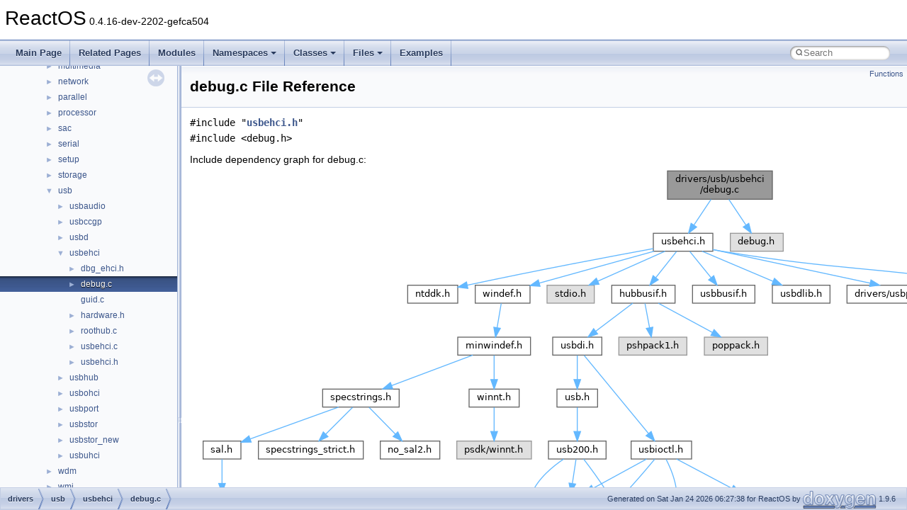

--- FILE ---
content_type: text/html
request_url: https://doxygen.reactos.org/d3/d75/drivers_2usb_2usbehci_2debug_8c.html
body_size: 3430
content:
<!DOCTYPE html PUBLIC "-//W3C//DTD XHTML 1.0 Transitional//EN" "https://www.w3.org/TR/xhtml1/DTD/xhtml1-transitional.dtd">
<html xmlns="http://www.w3.org/1999/xhtml" lang="en-US">
<head>
<meta http-equiv="Content-Type" content="text/xhtml;charset=UTF-8"/>
<meta http-equiv="X-UA-Compatible" content="IE=11"/>
<meta name="generator" content="Doxygen 1.9.6"/>
<meta name="viewport" content="width=device-width, initial-scale=1"/>
<title>ReactOS: drivers/usb/usbehci/debug.c File Reference</title>
<link href="../../tabs.css" rel="stylesheet" type="text/css"/>
<script type="text/javascript" src="../../jquery.js"></script>
<script type="text/javascript" src="../../dynsections.js"></script>
<link href="../../navtree.css" rel="stylesheet" type="text/css"/>
<script type="text/javascript" src="../../resize.js"></script>
<script type="text/javascript" src="../../navtreedata.js"></script>
<script type="text/javascript" src="../../navtree.js"></script>
<link href="../../search/search.css" rel="stylesheet" type="text/css"/>
<script type="text/javascript" src="../../search/search.js"></script>
<link rel="search" href="../../search_opensearch.php?v=opensearch.xml" type="application/opensearchdescription+xml" title="ReactOS"/>
<link href="../../doxygen.css" rel="stylesheet" type="text/css" />
</head>
<body>
<div id="top"><!-- do not remove this div, it is closed by doxygen! -->
<div id="titlearea">
<table cellspacing="0" cellpadding="0">
 <tbody>
 <tr id="projectrow">
  <td id="projectalign">
   <div id="projectname">ReactOS<span id="projectnumber">&#160;0.4.16-dev-2202-gefca504</span>
   </div>
  </td>
 </tr>
 </tbody>
</table>
</div>
<!-- end header part -->
<!-- Generated by Doxygen 1.9.6 -->
<script type="text/javascript">
/* @license magnet:?xt=urn:btih:d3d9a9a6595521f9666a5e94cc830dab83b65699&amp;dn=expat.txt MIT */
var searchBox = new SearchBox("searchBox", "../../search/",'.html');
/* @license-end */
</script>
<script type="text/javascript" src="../../menudata.js"></script>
<script type="text/javascript" src="../../menu.js"></script>
<script type="text/javascript">
/* @license magnet:?xt=urn:btih:d3d9a9a6595521f9666a5e94cc830dab83b65699&amp;dn=expat.txt MIT */
$(function() {
  initMenu('../../',true,true,'search.html','Search');
  $(document).ready(function() {
    if ($('.searchresults').length > 0) { searchBox.DOMSearchField().focus(); }
  });
});
/* @license-end */
</script>
<div id="main-nav"></div>
</div><!-- top -->
<div id="side-nav" class="ui-resizable side-nav-resizable">
  <div id="nav-tree">
    <div id="nav-tree-contents">
      <div id="nav-sync" class="sync"></div>
    </div>
  </div>
  <div id="splitbar" style="-moz-user-select:none;" 
       class="ui-resizable-handle">
  </div>
</div>
<script type="text/javascript">
/* @license magnet:?xt=urn:btih:d3d9a9a6595521f9666a5e94cc830dab83b65699&amp;dn=expat.txt MIT */
$(document).ready(function(){initNavTree('d3/d75/drivers_2usb_2usbehci_2debug_8c.html','../../'); initResizable(); });
/* @license-end */
</script>
<div id="doc-content">
<div class="header">
  <div class="summary">
<a href="#func-members">Functions</a>  </div>
  <div class="headertitle"><div class="title">debug.c File Reference</div></div>
</div><!--header-->
<div class="contents">
<div class="textblock"><code>#include &quot;<a class="el" href="../../d2/dc7/usbehci_8h_source.html">usbehci.h</a>&quot;</code><br />
<code>#include &lt;debug.h&gt;</code><br />
</div><div class="textblock"><div class="dynheader">
Include dependency graph for debug.c:</div>
<div class="dyncontent">
<div class="center"><img src="../../da/dfb/drivers_2usb_2usbehci_2debug_8c__incl.png" border="0" usemap="#adrivers_2usb_2usbehci_2debug_8c" alt=""/></div>
<map name="adrivers_2usb_2usbehci_2debug_8c" id="adrivers_2usb_2usbehci_2debug_8c">
<area shape="rect" title=" " alt="" coords="674,5,822,45"/>
<area shape="rect" href="../../d2/dc7/usbehci_8h.html" title=" " alt="" coords="654,93,738,119"/>
<area shape="rect" title=" " alt="" coords="763,93,837,119"/>
<area shape="rect" href="../../d2/d49/ntddk_8h.html" title=" " alt="" coords="307,167,378,192"/>
<area shape="rect" href="../../db/d06/windef_8h.html" title=" " alt="" coords="403,167,480,192"/>
<area shape="rect" title=" " alt="" coords="504,167,571,192"/>
<area shape="rect" href="../../d9/da4/hubbusif_8h.html" title=" " alt="" coords="595,167,685,192"/>
<area shape="rect" href="../../de/d91/usbbusif_8h.html" title=" " alt="" coords="709,167,797,192"/>
<area shape="rect" href="../../d4/d58/usbdlib_8h.html" title=" " alt="" coords="822,167,903,192"/>
<area shape="rect" href="../../d8/d98/usbmport_8h.html" title=" " alt="" coords="927,167,1126,192"/>
<area shape="rect" href="../../d9/d5c/drivers_2usb_2usbehci_2hardware_8h.html" title=" " alt="" coords="1150,167,1245,192"/>
<area shape="rect" href="../../db/d0a/minwindef_8h.html" title=" " alt="" coords="378,240,481,265"/>
<area shape="rect" href="../../db/d2f/specstrings_8h.html" title=" " alt="" coords="187,313,295,339"/>
<area shape="rect" href="../../d9/dfa/winnt_8h.html" title=" " alt="" coords="394,313,465,339"/>
<area shape="rect" href="../../d0/d0c/sal_8h.html" title=" " alt="" coords="19,387,72,412"/>
<area shape="rect" href="../../db/def/specstrings__strict_8h.html" title=" " alt="" coords="97,387,245,412"/>
<area shape="rect" href="../../d8/d49/no__sal2_8h.html" title=" " alt="" coords="269,387,353,412"/>
<area shape="rect" href="../../de/d8c/ms__sal_8h.html" title=" " alt="" coords="5,460,85,485"/>
<area shape="rect" title=" " alt="" coords="377,387,482,412"/>
<area shape="rect" href="../../dd/de5/usbdi_8h.html" title=" " alt="" coords="512,240,581,265"/>
<area shape="rect" title=" " alt="" coords="605,240,701,265"/>
<area shape="rect" title=" " alt="" coords="726,240,815,265"/>
<area shape="rect" href="../../dc/de4/usb_8h.html" title=" " alt="" coords="518,313,575,339"/>
<area shape="rect" href="../../db/d21/usbioctl_8h.html" title=" " alt="" coords="623,387,708,412"/>
<area shape="rect" href="../../d2/dbc/usb200_8h.html" title=" " alt="" coords="506,387,587,412"/>
<area shape="rect" href="../../d2/da3/usb100_8h.html" title=" " alt="" coords="495,460,577,485"/>
<area shape="rect" href="../../d2/da5/psdk_2pshpack1_8h.html" title=" " alt="" coords="468,533,564,559"/>
<area shape="rect" href="../../d3/dc2/psdk_2poppack_8h.html" title=" " alt="" coords="589,533,678,559"/>
<area shape="rect" href="../../d1/db5/usbiodef_8h.html" title=" " alt="" coords="754,460,843,485"/>
</map>
</div>
</div>
<p><a href="../../d3/d75/drivers_2usb_2usbehci_2debug_8c_source.html">Go to the source code of this file.</a></p>
<table class="memberdecls">
<tr class="heading"><td colspan="2"><h2 class="groupheader"><a id="func-members" name="func-members"></a>
Functions</h2></td></tr>
<tr class="memitem:a6c77863fcd67cd0018e1db1bd2c3622f"><td class="memItemLeft" align="right" valign="top"><a class="el" href="../../d7/d69/typedefs_8h.html#ad301b6ca70bd1d7f88777af814e5c743">VOID</a> <a class="el" href="../../d7/d69/typedefs_8h.html#a9b3a762f8b8db86e6cb243f4af6d87ac">NTAPI</a>&#160;</td><td class="memItemRight" valign="bottom"><a class="el" href="../../d3/d75/drivers_2usb_2usbehci_2debug_8c.html#a6c77863fcd67cd0018e1db1bd2c3622f">EHCI_DumpHwTD</a> (<a class="el" href="../../d7/d69/typedefs_8h.html#ac2bbd6d630a06a980d9a92ddb9a49928">IN</a> <a class="el" href="../../d2/dc7/usbehci_8h.html#ae33cb4f9a94a9e30981218281ba9ee25">PEHCI_HCD_TD</a> TD)</td></tr>
<tr class="separator:a6c77863fcd67cd0018e1db1bd2c3622f"><td class="memSeparator" colspan="2">&#160;</td></tr>
<tr class="memitem:a89a8422e2880a439a045006dc72fd81b"><td class="memItemLeft" align="right" valign="top"><a class="el" href="../../d7/d69/typedefs_8h.html#ad301b6ca70bd1d7f88777af814e5c743">VOID</a> <a class="el" href="../../d7/d69/typedefs_8h.html#a9b3a762f8b8db86e6cb243f4af6d87ac">NTAPI</a>&#160;</td><td class="memItemRight" valign="bottom"><a class="el" href="../../d3/d75/drivers_2usb_2usbehci_2debug_8c.html#a89a8422e2880a439a045006dc72fd81b">EHCI_DumpHwQH</a> (<a class="el" href="../../d7/d69/typedefs_8h.html#ac2bbd6d630a06a980d9a92ddb9a49928">IN</a> <a class="el" href="../../d2/dc7/usbehci_8h.html#ac074331198e76e6906881019090d889c">PEHCI_HCD_QH</a> QH)</td></tr>
<tr class="separator:a89a8422e2880a439a045006dc72fd81b"><td class="memSeparator" colspan="2">&#160;</td></tr>
</table>
<h2 class="groupheader">Function Documentation</h2>
<a id="a89a8422e2880a439a045006dc72fd81b" name="a89a8422e2880a439a045006dc72fd81b"></a>
<h2 class="memtitle"><span class="permalink"><a href="#a89a8422e2880a439a045006dc72fd81b">&#9670;&#160;</a></span>EHCI_DumpHwQH()</h2>

<div class="memitem">
<div class="memproto">
      <table class="memname">
        <tr>
          <td class="memname"><a class="el" href="../../d7/d69/typedefs_8h.html#ad301b6ca70bd1d7f88777af814e5c743">VOID</a> <a class="el" href="../../d7/d69/typedefs_8h.html#a9b3a762f8b8db86e6cb243f4af6d87ac">NTAPI</a> EHCI_DumpHwQH </td>
          <td>(</td>
          <td class="paramtype"><a class="el" href="../../d7/d69/typedefs_8h.html#ac2bbd6d630a06a980d9a92ddb9a49928">IN</a> <a class="el" href="../../d2/dc7/usbehci_8h.html#ac074331198e76e6906881019090d889c">PEHCI_HCD_QH</a>&#160;</td>
          <td class="paramname"><em>QH</em></td><td>)</td>
          <td></td>
        </tr>
      </table>
</div><div class="memdoc">

<p class="definition">Definition at line <a class="el" href="../../d3/d75/drivers_2usb_2usbehci_2debug_8c_source.html#l00031">31</a> of file <a class="el" href="../../d3/d75/drivers_2usb_2usbehci_2debug_8c_source.html">debug.c</a>.</p>
<div class="fragment"><div class="line"><span class="lineno">   32</span>{</div>
<div class="line"><span class="lineno">   33</span>    <span class="keywordflow">if</span> (!QH)</div>
<div class="line"><span class="lineno">   34</span>        <span class="keywordflow">return</span>;</div>
<div class="line"><span class="lineno">   35</span> </div>
<div class="line"><span class="lineno">   36</span>    <a class="code hl_define" href="../../da/d93/sndvol32_8h.html#a2971480882c2c8dd774bd1c375c5c73d">DPRINT</a>(<span class="stringliteral">&quot;: QH-&gt;sqh.HwQH.CurrentTD       - %lx\n&quot;</span>, QH-&gt;sqh.HwQH.CurrentTD);</div>
<div class="line"><span class="lineno">   37</span>    <a class="code hl_define" href="../../da/d93/sndvol32_8h.html#a2971480882c2c8dd774bd1c375c5c73d">DPRINT</a>(<span class="stringliteral">&quot;: QH-&gt;sqh.HwQH.NextTD          - %lx\n&quot;</span>, QH-&gt;sqh.HwQH.NextTD);</div>
<div class="line"><span class="lineno">   38</span>    <a class="code hl_define" href="../../da/d93/sndvol32_8h.html#a2971480882c2c8dd774bd1c375c5c73d">DPRINT</a>(<span class="stringliteral">&quot;: QH-&gt;sqh.HwQH.AlternateNextTD - %lx\n&quot;</span>, QH-&gt;sqh.HwQH.AlternateNextTD);</div>
<div class="line"><span class="lineno">   39</span>    <a class="code hl_define" href="../../da/d93/sndvol32_8h.html#a2971480882c2c8dd774bd1c375c5c73d">DPRINT</a>(<span class="stringliteral">&quot;: QH-&gt;sqh.HwQH.Token.AsULONG   - %lx\n&quot;</span>, QH-&gt;sqh.HwQH.Token.AsULONG);</div>
<div class="line"><span class="lineno">   40</span>}</div>
<div class="ttc" id="asndvol32_8h_html_a2971480882c2c8dd774bd1c375c5c73d"><div class="ttname"><a href="../../da/d93/sndvol32_8h.html#a2971480882c2c8dd774bd1c375c5c73d">DPRINT</a></div><div class="ttdeci">#define DPRINT</div><div class="ttdef"><b>Definition:</b> <a href="../../da/d93/sndvol32_8h_source.html#l00073">sndvol32.h:73</a></div></div>
</div><!-- fragment -->
<p class="reference">Referenced by <a class="el" href="../../df/da7/usbehci_8c_source.html#l03177">EHCI_PollHaltedAsyncEndpoint()</a>.</p>

</div>
</div>
<a id="a6c77863fcd67cd0018e1db1bd2c3622f" name="a6c77863fcd67cd0018e1db1bd2c3622f"></a>
<h2 class="memtitle"><span class="permalink"><a href="#a6c77863fcd67cd0018e1db1bd2c3622f">&#9670;&#160;</a></span>EHCI_DumpHwTD()</h2>

<div class="memitem">
<div class="memproto">
      <table class="memname">
        <tr>
          <td class="memname"><a class="el" href="../../d7/d69/typedefs_8h.html#ad301b6ca70bd1d7f88777af814e5c743">VOID</a> <a class="el" href="../../d7/d69/typedefs_8h.html#a9b3a762f8b8db86e6cb243f4af6d87ac">NTAPI</a> EHCI_DumpHwTD </td>
          <td>(</td>
          <td class="paramtype"><a class="el" href="../../d7/d69/typedefs_8h.html#ac2bbd6d630a06a980d9a92ddb9a49928">IN</a> <a class="el" href="../../d2/dc7/usbehci_8h.html#ae33cb4f9a94a9e30981218281ba9ee25">PEHCI_HCD_TD</a>&#160;</td>
          <td class="paramname"><em>TD</em></td><td>)</td>
          <td></td>
        </tr>
      </table>
</div><div class="memdoc">

<p class="definition">Definition at line <a class="el" href="../../d3/d75/drivers_2usb_2usbehci_2debug_8c_source.html#l00015">15</a> of file <a class="el" href="../../d3/d75/drivers_2usb_2usbehci_2debug_8c_source.html">debug.c</a>.</p>
<div class="fragment"><div class="line"><span class="lineno">   16</span>{</div>
<div class="line"><span class="lineno">   17</span>    <span class="keywordflow">while</span> (TD)</div>
<div class="line"><span class="lineno">   18</span>    {</div>
<div class="line"><span class="lineno">   19</span>        <a class="code hl_define" href="../../da/d93/sndvol32_8h.html#a2971480882c2c8dd774bd1c375c5c73d">DPRINT</a>(<span class="stringliteral">&quot;: TD                       - %p\n&quot;</span>, TD);</div>
<div class="line"><span class="lineno">   20</span>        <a class="code hl_define" href="../../da/d93/sndvol32_8h.html#a2971480882c2c8dd774bd1c375c5c73d">DPRINT</a>(<span class="stringliteral">&quot;: TD-&gt;PhysicalAddress      - %lx\n&quot;</span>, TD-&gt;PhysicalAddress);</div>
<div class="line"><span class="lineno">   21</span>        <a class="code hl_define" href="../../da/d93/sndvol32_8h.html#a2971480882c2c8dd774bd1c375c5c73d">DPRINT</a>(<span class="stringliteral">&quot;: TD-&gt;HwTD.NextTD          - %lx\n&quot;</span>, TD-&gt;HwTD.NextTD);</div>
<div class="line"><span class="lineno">   22</span>        <a class="code hl_define" href="../../da/d93/sndvol32_8h.html#a2971480882c2c8dd774bd1c375c5c73d">DPRINT</a>(<span class="stringliteral">&quot;: TD-&gt;HwTD.AlternateNextTD - %lx\n&quot;</span>, TD-&gt;HwTD.AlternateNextTD);</div>
<div class="line"><span class="lineno">   23</span>        <a class="code hl_define" href="../../da/d93/sndvol32_8h.html#a2971480882c2c8dd774bd1c375c5c73d">DPRINT</a>(<span class="stringliteral">&quot;: TD-&gt;HwTD.Token.AsULONG   - %lx\n&quot;</span>, TD-&gt;HwTD.Token.AsULONG);</div>
<div class="line"><span class="lineno">   24</span> </div>
<div class="line"><span class="lineno">   25</span>        TD = TD-&gt;NextHcdTD;</div>
<div class="line"><span class="lineno">   26</span>    }</div>
<div class="line"><span class="lineno">   27</span>}</div>
</div><!-- fragment -->
</div>
</div>
</div><!-- contents -->
</div><!-- doc-content -->
<!-- start footer part -->
<div id="nav-path" class="navpath"><!-- id is needed for treeview function! -->
  <ul>
    <li class="navelem"><a class="el" href="../../dir_14bc92f4b96c8519b376567118ac28b3.html">drivers</a></li><li class="navelem"><a class="el" href="../../dir_34efc5e285129cdf0cb8f38ae2f80cdd.html">usb</a></li><li class="navelem"><a class="el" href="../../dir_11689625cd63d0076a04941b4dcf3170.html">usbehci</a></li><li class="navelem"><a class="el" href="../../d3/d75/drivers_2usb_2usbehci_2debug_8c.html">debug.c</a></li>
    <li class="footer">Generated on Sat Jan 24 2026 06:27:38 for ReactOS by <a href="https://www.doxygen.org/index.html"><img class="footer" src="../../doxygen.svg" width="104" height="31" alt="doxygen"/></a> 1.9.6 </li>
  </ul>
</div>
</body>
</html>


--- FILE ---
content_type: text/javascript
request_url: https://doxygen.reactos.org/navtreeindex666.js
body_size: 6095
content:
var NAVTREEINDEX666 =
{
"d3/d73/pcf_8h.html#a229d0995e07fa4290bb45f0e4130f9cb":[17,0,8,1,0,2,1,11,1,56],
"d3/d73/pcf_8h.html#a28a5234f4881c9220ae610a068824be6":[17,0,8,1,0,2,1,11,1,47],
"d3/d73/pcf_8h.html#a28e3bf4f9090d342bc480c7d2d1f6e2c":[17,0,8,1,0,2,1,11,1,19],
"d3/d73/pcf_8h.html#a2fc2de6ecba5c553847f3786e014c6a4":[17,0,8,1,0,2,1,11,1,28],
"d3/d73/pcf_8h.html#a310cc814d8af79549a6bdea821ed7e4c":[17,0,8,1,0,2,1,11,1,29],
"d3/d73/pcf_8h.html#a3216b3a46cae32bd60c42600f0e3b53d":[17,0,8,1,0,2,1,11,1,32],
"d3/d73/pcf_8h.html#a325ccd25773b3e42d2ab171ad438c7f4":[17,0,8,1,0,2,1,11,1,59],
"d3/d73/pcf_8h.html#a32f61cf7ad79613a7d3e6d33015a2aa0":[17,0,8,1,0,2,1,11,1,37],
"d3/d73/pcf_8h.html#a3342d8c0d48b85f901265e3b35969f28":[17,0,8,1,0,2,1,11,1,31],
"d3/d73/pcf_8h.html#a42f0bd31f022b85bcff98b0d97d6174e":[17,0,8,1,0,2,1,11,1,33],
"d3/d73/pcf_8h.html#a47c8bfae0bd745bb5c88bd8cf87a5e9f":[17,0,8,1,0,2,1,11,1,24],
"d3/d73/pcf_8h.html#a499b8fa15b0498c0549e0e8b8df09ef6":[17,0,8,1,0,2,1,11,1,53],
"d3/d73/pcf_8h.html#a51e8c026389be38137590cb0ace8b7ee":[17,0,8,1,0,2,1,11,1,14],
"d3/d73/pcf_8h.html#a56da45cac8477b66859224d00487466c":[17,0,8,1,0,2,1,11,1,44],
"d3/d73/pcf_8h.html#a6251400ea57924813b07460b32b1a1a7":[17,0,8,1,0,2,1,11,1,23],
"d3/d73/pcf_8h.html#a67bab32b18b0f1f998de5d8d21731127":[17,0,8,1,0,2,1,11,1,21],
"d3/d73/pcf_8h.html#a7003b22370f30d46729a30da8ccb9ce1":[17,0,8,1,0,2,1,11,1,22],
"d3/d73/pcf_8h.html#a7280c8dd8cee7665de3d64862170a1cd":[17,0,8,1,0,2,1,11,1,57],
"d3/d73/pcf_8h.html#a7613fdad32ce15cc5a00450ad1300e91":[17,0,8,1,0,2,1,11,1,27],
"d3/d73/pcf_8h.html#a7b62f800246a3d6900712b5ca39c0e59":[17,0,8,1,0,2,1,11,1,15],
"d3/d73/pcf_8h.html#a7fe44763db61a1cc4ec467c38d84ac12":[17,0,8,1,0,2,1,11,1,61],
"d3/d73/pcf_8h.html#a800eeaff4c7cf093cac6382875ce9cb0":[17,0,8,1,0,2,1,11,1,39],
"d3/d73/pcf_8h.html#a822a40241ab27aadb849e6374911ed2f":[17,0,8,1,0,2,1,11,1,54],
"d3/d73/pcf_8h.html#a83780e9190caedabc06d75ecfd129fe0":[17,0,8,1,0,2,1,11,1,58],
"d3/d73/pcf_8h.html#a8834c82ecaa01b252450febc247caef7":[17,0,8,1,0,2,1,11,1,17],
"d3/d73/pcf_8h.html#a918f9d06019ef8b0df42431061f09932":[17,0,8,1,0,2,1,11,1,34],
"d3/d73/pcf_8h.html#a97aa2d0037aadbdf617e4e4c60144ba0":[17,0,8,1,0,2,1,11,1,49],
"d3/d73/pcf_8h.html#a9bf968282f5eca2a82f5f880c26e7fe4":[17,0,8,1,0,2,1,11,1,51],
"d3/d73/pcf_8h.html#a9cdadebaa623acbc82a6c88dba5f2c89":[17,0,8,1,0,2,1,11,1,35],
"d3/d73/pcf_8h.html#aa47971a5ffca406dd1459fc73c2a7b2c":[17,0,8,1,0,2,1,11,1,16],
"d3/d73/pcf_8h.html#aa4bc177cb6917f086fb1693248bac6d8":[17,0,8,1,0,2,1,11,1,38],
"d3/d73/pcf_8h.html#aab1763ec9a710605c496aa7bcccb6cad":[17,0,8,1,0,2,1,11,1,25],
"d3/d73/pcf_8h.html#aaf036573dbea7b419b73301e5a1a9f68":[17,0,8,1,0,2,1,11,1,42],
"d3/d73/pcf_8h.html#ab2c439c7c5d66771f1bccfee2c8e361e":[17,0,8,1,0,2,1,11,1,36],
"d3/d73/pcf_8h.html#abcd7a131574278a45dc3bc472dd2e849":[17,0,8,1,0,2,1,11,1,41],
"d3/d73/pcf_8h.html#abfc8e001ca4b64b725443cf25f202eb2":[17,0,8,1,0,2,1,11,1,12],
"d3/d73/pcf_8h.html#ac76b42eab798d4156f86bfa9e2a90bef":[17,0,8,1,0,2,1,11,1,45],
"d3/d73/pcf_8h.html#acb48ec64a94afda64160fb2b01a20935":[17,0,8,1,0,2,1,11,1,40],
"d3/d73/pcf_8h.html#acfec0d0e5c6bfa80f2307e03efb4b791":[17,0,8,1,0,2,1,11,1,50],
"d3/d73/pcf_8h.html#ad72190d438957b85075719f9f6b46641":[17,0,8,1,0,2,1,11,1,26],
"d3/d73/pcf_8h.html#adf4d3674b398e99bf6448ef08c0ccd6e":[17,0,8,1,0,2,1,11,1,55],
"d3/d73/pcf_8h.html#ae0628372cc68c1c79b78f99b824cc8e7":[17,0,8,1,0,2,1,11,1,11],
"d3/d73/pcf_8h.html#ae3e0103826bebacfe0ff7bae64d5ce4e":[17,0,8,1,0,2,1,11,1,48],
"d3/d73/pcf_8h.html#ae8bab4e31faa59753b0951cec4ce05e3":[17,0,8,1,0,2,1,11,1,20],
"d3/d73/pcf_8h.html#aed3d9f5cc31ca6b90a2a73f5a8c70963":[17,0,8,1,0,2,1,11,1,62],
"d3/d73/pcf_8h.html#aed5191e224c5d584cd40d98ca2dd962d":[17,0,8,1,0,2,1,11,1,46],
"d3/d73/pcf_8h.html#af6a90fd51f463a27e88e8014013f1684":[17,0,8,1,0,2,1,11,1,52],
"d3/d73/pcf_8h.html#afad2eb4c5593effb0957a3b4293676fe":[17,0,8,1,0,2,1,11,1,18],
"d3/d73/pcf_8h.html#afdac1315a38b83767cf098f65d653b82":[17,0,8,1,0,2,1,11,1,30],
"d3/d73/pcf_8h_source.html":[17,0,8,1,0,2,1,11,1],
"d3/d73/rostests_2winetests_2odbccp32_2testlist_8c.html":[17,0,6,1,10,70,1],
"d3/d73/rostests_2winetests_2odbccp32_2testlist_8c.html#a4c32f31e83d0a63f7c9647bf927a9ae2":[17,0,6,1,10,70,1,2],
"d3/d73/rostests_2winetests_2odbccp32_2testlist_8c.html#a83169f534f0a6edfc5812bf1aa85cef5":[17,0,6,1,10,70,1,1],
"d3/d73/rostests_2winetests_2odbccp32_2testlist_8c.html#ab1c59581eafa11e55bf8f6ea8b877dd6":[17,0,6,1,10,70,1,0],
"d3/d73/rostests_2winetests_2odbccp32_2testlist_8c_source.html":[17,0,6,1,10,70,1],
"d3/d73/structMS__ADDINFO__CATALOGMEMBER__.html":[16,0,18646],
"d3/d73/structMS__ADDINFO__CATALOGMEMBER__.html#a1fc4bd9b151b7c4caba8b56bde62ddbb":[16,0,18646,1],
"d3/d73/structMS__ADDINFO__CATALOGMEMBER__.html#a2e01f52fd60aba8532e2d1272e260966":[16,0,18646,2],
"d3/d73/structMS__ADDINFO__CATALOGMEMBER__.html#ae523dd813ab11184749cdd19709b830a":[16,0,18646,0],
"d3/d73/struct__TRANSACTIONMANAGER__RECOVERY__INFORMATION.html":[16,0,9113],
"d3/d73/struct__TRANSACTIONMANAGER__RECOVERY__INFORMATION.html#ac0cdfdea2cb1fc2ebb98b3470483ff2d":[16,0,9113,0],
"d3/d73/structdigiadpcmmwaveformat__tag.html":[16,0,13956],
"d3/d73/structdigiadpcmmwaveformat__tag.html#a5cd706bad9c1ba6da6333750a5090dfc":[16,0,13956,1],
"d3/d73/structdigiadpcmmwaveformat__tag.html#aad1328354ddb65d2167c5a136d63fc4f":[16,0,13956,0],
"d3/d73/structtable__data.html":[16,0,20966],
"d3/d73/structtable__data.html#a78e5896dc81f71f137fdd606e3ec3ebd":[16,0,20966,1],
"d3/d73/structtable__data.html#aa68b7f093f5a3ffc67fb50e268c54706":[16,0,20966,0],
"d3/d73/structtable__data.html#aa730d9233158321ff9aaabaee0cd9089":[16,0,20966,2],
"d3/d74/deviceio_8c.html":[17,0,2,10,67,0,1,5],
"d3/d74/deviceio_8c.html#a19bb10635583b393e4ce15e1d815b19b":[17,0,2,10,67,0,1,5,2],
"d3/d74/deviceio_8c.html#a52ac91dc264b8d820e7b4dd0210e39f0":[17,0,2,10,67,0,1,5,1],
"d3/d74/deviceio_8c.html#a8de3ed741dadc9c979a4ff17c0a9116e":[17,0,2,10,67,0,1,5,0],
"d3/d74/deviceio_8c.html#a9b2d51158ac8b05b6f2109d069f20f3d":[17,0,2,10,67,0,1,5,4],
"d3/d74/deviceio_8c.html#aee9adc250c355ba3c9aa9060d8ef3b23":[17,0,2,10,67,0,1,5,3],
"d3/d74/deviceio_8c_source.html":[17,0,2,10,67,0,1,5],
"d3/d74/modules_2rostests_2winetests_2gdiplus_2stringformat_8c.html":[17,0,6,1,10,32,13],
"d3/d74/modules_2rostests_2winetests_2gdiplus_2stringformat_8c.html#a0098b322bd589d230c127d3d00274e3c":[17,0,6,1,10,32,13,2],
"d3/d74/modules_2rostests_2winetests_2gdiplus_2stringformat_8c.html#a05b238623b311cc227b7be2ea4fa91b7":[17,0,6,1,10,32,13,9],
"d3/d74/modules_2rostests_2winetests_2gdiplus_2stringformat_8c.html#a23d3927b8accfd613c2f0af535ee17b2":[17,0,6,1,10,32,13,6],
"d3/d74/modules_2rostests_2winetests_2gdiplus_2stringformat_8c.html#a4aae226846be0fd7a6be6c42fb26ac53":[17,0,6,1,10,32,13,8],
"d3/d74/modules_2rostests_2winetests_2gdiplus_2stringformat_8c.html#a4b46ac5447fe4483a0471231c918b3ec":[17,0,6,1,10,32,13,7],
"d3/d74/modules_2rostests_2winetests_2gdiplus_2stringformat_8c.html#aa00bd5f9f68d1ec0763e2761717dbcba":[17,0,6,1,10,32,13,0],
"d3/d74/modules_2rostests_2winetests_2gdiplus_2stringformat_8c.html#ab7e1264e8f1f2828ebdc2c63bd3cbf90":[17,0,6,1,10,32,13,10],
"d3/d74/modules_2rostests_2winetests_2gdiplus_2stringformat_8c.html#abd4311d9592f5d5bcd7eda40f8b4d3ec":[17,0,6,1,10,32,13,1],
"d3/d74/modules_2rostests_2winetests_2gdiplus_2stringformat_8c.html#ac93b3539675b63c1c6de4d898719b794":[17,0,6,1,10,32,13,5],
"d3/d74/modules_2rostests_2winetests_2gdiplus_2stringformat_8c.html#acd4c1248cd236f1dbf609d81d71a5ed3":[17,0,6,1,10,32,13,4],
"d3/d74/modules_2rostests_2winetests_2gdiplus_2stringformat_8c.html#ad6200a860bd77b24e8e4390dd31c044a":[17,0,6,1,10,32,13,3],
"d3/d74/modules_2rostests_2winetests_2gdiplus_2stringformat_8c_source.html":[17,0,6,1,10,32,13],
"d3/d74/rostests_2apitests_2wininet_2testlist_8c.html":[17,0,6,1,0,60,1],
"d3/d74/rostests_2apitests_2wininet_2testlist_8c.html#a4c32f31e83d0a63f7c9647bf927a9ae2":[17,0,6,1,0,60,1,2],
"d3/d74/rostests_2apitests_2wininet_2testlist_8c.html#aa252fa7ce805820c1e5c9a0f7fdb7d7d":[17,0,6,1,0,60,1,1],
"d3/d74/rostests_2apitests_2wininet_2testlist_8c.html#ab1c59581eafa11e55bf8f6ea8b877dd6":[17,0,6,1,0,60,1,0],
"d3/d74/rostests_2apitests_2wininet_2testlist_8c_source.html":[17,0,6,1,0,60,1],
"d3/d74/structParseTypedefData.html":[16,0,19421],
"d3/d74/structParseTypedefData.html#a5a7f08280db71dc1f825fc633ee59927":[16,0,19421,6],
"d3/d74/structParseTypedefData.html#a5c56b25aae11de93e0bee048f6b890cf":[16,0,19421,5],
"d3/d74/structParseTypedefData.html#a84990cb066b7e095866ed5120ca6e50f":[16,0,19421,4],
"d3/d74/structParseTypedefData.html#a96b9930536ce30b89c9ea44cc6f95484":[16,0,19421,2],
"d3/d74/structParseTypedefData.html#a9ec52519020efaac4b2f20a7aac5c04d":[16,0,19421,1],
"d3/d74/structParseTypedefData.html#aafa6858dd981c82cce8395593374a9e9":[16,0,19421,3],
"d3/d74/struct__CRYPT__SEQUENCE__OF__ANY.html":[16,0,1872],
"d3/d74/struct__CRYPT__SEQUENCE__OF__ANY.html#a568bf0e206ef33a6319125e8850ab2b2":[16,0,1872,1],
"d3/d74/struct__CRYPT__SEQUENCE__OF__ANY.html#afe2b2e5e2678f1c4d61934083fafb985":[16,0,1872,0],
"d3/d74/struct__GROUP__GENERAL__INFORMATION.html":[16,0,4171],
"d3/d74/struct__GROUP__GENERAL__INFORMATION.html#a12d3c9a327ea850935ed1af1a257a7f5":[16,0,4171,0],
"d3/d74/struct__GROUP__GENERAL__INFORMATION.html#a5736e25ee1bd43bd69cf13768c55dfa7":[16,0,4171,3],
"d3/d74/struct__GROUP__GENERAL__INFORMATION.html#a78ae9b65b3936d3fca4645eef4d4c957":[16,0,4171,1],
"d3/d74/struct__GROUP__GENERAL__INFORMATION.html#af7f77b0cca9cf8ae904df20d4a342e9f":[16,0,4171,2],
"d3/d74/struct__NPI.html":[16,0,6352],
"d3/d74/struct__NPI.html#ab48984283629f914f7f825a9c96e3299":[16,0,6352,0],
"d3/d74/struct__NPI.html#add8b99d5d05b2f9d4cbc91b850e874fc":[16,0,6352,1],
"d3/d74/unionsockaddr__gen.html":[16,0,20584],
"d3/d74/unionsockaddr__gen.html#a2090988fe4dad8183b0b865732d568e4":[16,0,20584,0],
"d3/d74/unionsockaddr__gen.html#a422737635d2a09fb04b4f31c28529399":[16,0,20584,1],
"d3/d74/unionsockaddr__gen.html#abc9d1e32bbc11135c567adbb41cbe474":[16,0,20584,2],
"d3/d75/__ctype_8h.html":[17,0,8,0,1,0,0,34],
"d3/d75/__ctype_8h_source.html":[17,0,8,0,1,0,0,34],
"d3/d75/drivers_2bus_2acpi__new_2uacpi_2include_2uacpi_2context_8h.html":[17,0,3,4,1,0,0,0,3],
"d3/d75/drivers_2bus_2acpi__new_2uacpi_2include_2uacpi_2context_8h.html#a1f9340da572560f0a8c752a30c3216b0":[17,0,3,4,1,0,0,0,3,3],
"d3/d75/drivers_2bus_2acpi__new_2uacpi_2include_2uacpi_2context_8h.html#a652eca318fc9ef54460e41927082ab32":[17,0,3,4,1,0,0,0,3,1],
"d3/d75/drivers_2bus_2acpi__new_2uacpi_2include_2uacpi_2context_8h.html#a9b4ce0e2afd55b423381d7b0ffab4ce7":[17,0,3,4,1,0,0,0,3,4],
"d3/d75/drivers_2bus_2acpi__new_2uacpi_2include_2uacpi_2context_8h.html#ada59280dae825e415edfdb11af62337b":[17,0,3,4,1,0,0,0,3,2],
"d3/d75/drivers_2bus_2acpi__new_2uacpi_2include_2uacpi_2context_8h.html#afb43aef8a7f28934ee123609f3c71888":[17,0,3,4,1,0,0,0,3,0],
"d3/d75/drivers_2bus_2acpi__new_2uacpi_2include_2uacpi_2context_8h_source.html":[17,0,3,4,1,0,0,0,3],
"d3/d75/drivers_2usb_2usbehci_2debug_8c.html":[17,0,3,19,3,1],
"d3/d75/drivers_2usb_2usbehci_2debug_8c.html#a6c77863fcd67cd0018e1db1bd2c3622f":[17,0,3,19,3,1,1],
"d3/d75/drivers_2usb_2usbehci_2debug_8c.html#a89a8422e2880a439a045006dc72fd81b":[17,0,3,19,3,1,0],
"d3/d75/drivers_2usb_2usbehci_2debug_8c_source.html":[17,0,3,19,3,1],
"d3/d75/structCFF__FontRecDictRec__.html":[16,0,12603],
"d3/d75/structCFF__FontRecDictRec__.html#a08826dd28e822f2726f5f06bab95452a":[16,0,12603,9],
"d3/d75/structCFF__FontRecDictRec__.html#a0ab640f897f8c1de341c5d4e89f65307":[16,0,12603,13],
"d3/d75/structCFF__FontRecDictRec__.html#a19915c7a7236a7e90fe63a26dee1d12d":[16,0,12603,17],
"d3/d75/structCFF__FontRecDictRec__.html#a2d2eb2abfb02cb68f84f6892607ae4a6":[16,0,12603,21],
"d3/d75/structCFF__FontRecDictRec__.html#a341e8a08608f447a98a47723556f8b9e":[16,0,12603,29],
"d3/d75/structCFF__FontRecDictRec__.html#a45e6bcb21dd350672379885810206ed0":[16,0,12603,32],
"d3/d75/structCFF__FontRecDictRec__.html#a49f5a83428e7a19437066573d240c0a3":[16,0,12603,4],
"d3/d75/structCFF__FontRecDictRec__.html#a4e82f094b643cbcaec48d1e27af0f4ce":[16,0,12603,0],
"d3/d75/structCFF__FontRecDictRec__.html#a4f22664817e0f3f30e67bffecd7786f9":[16,0,12603,31],
"d3/d75/structCFF__FontRecDictRec__.html#a506d91175b449c044ff5bae64b27ba34":[16,0,12603,10],
"d3/d75/structCFF__FontRecDictRec__.html#a50ee386c2fa3085be3cda10e2d20e5b2":[16,0,12603,15],
"d3/d75/structCFF__FontRecDictRec__.html#a55fc47f5b43292f1d4f5691cf96523e2":[16,0,12603,1],
"d3/d75/structCFF__FontRecDictRec__.html#a5d108f4b088f4a3b338e2aa7a77a3a59":[16,0,12603,5],
"d3/d75/structCFF__FontRecDictRec__.html#a5e206c34867f164841fe2134d47b3cc0":[16,0,12603,11],
"d3/d75/structCFF__FontRecDictRec__.html#a623aa87efe9e66e7f2101f15030c4123":[16,0,12603,30],
"d3/d75/structCFF__FontRecDictRec__.html#a73745a8bc80929918c0472127203e837":[16,0,12603,23],
"d3/d75/structCFF__FontRecDictRec__.html#a7936959aabd231532a55aa57240ad40d":[16,0,12603,3],
"d3/d75/structCFF__FontRecDictRec__.html#a80084cd662e7f3699aea9b7d747f04e2":[16,0,12603,6],
"d3/d75/structCFF__FontRecDictRec__.html#a83ddff9aa898f4ddbc914a679a1b210a":[16,0,12603,22],
"d3/d75/structCFF__FontRecDictRec__.html#a845a6eff94bd01b6abef438bd1442d39":[16,0,12603,40],
"d3/d75/structCFF__FontRecDictRec__.html#a8814da892ecd2b053d424ccc0090d9d8":[16,0,12603,8],
"d3/d75/structCFF__FontRecDictRec__.html#a8ad4e8ec0f39a5c9f0d7855929f0be0b":[16,0,12603,20],
"d3/d75/structCFF__FontRecDictRec__.html#a8ee881e8d2c7e537596f15cd238f473d":[16,0,12603,34],
"d3/d75/structCFF__FontRecDictRec__.html#a92fd94101f1f7c13916d57c2938fb5b3":[16,0,12603,2],
"d3/d75/structCFF__FontRecDictRec__.html#aa3928f696cad0d39adf81d2bf177bed8":[16,0,12603,33],
"d3/d75/structCFF__FontRecDictRec__.html#aa5ddff24415d30875ca78e6628454edf":[16,0,12603,26],
"d3/d75/structCFF__FontRecDictRec__.html#aa6b0ee51a7295210f5bf72b534835236":[16,0,12603,18],
"d3/d75/structCFF__FontRecDictRec__.html#aae90f28a7d2ab96dc2d16ced32d1edac":[16,0,12603,16],
"d3/d75/structCFF__FontRecDictRec__.html#aaf931b3f3db74f302f7bc8256d196f11":[16,0,12603,36],
"d3/d75/structCFF__FontRecDictRec__.html#ab1fca184917c0998fad86d748a25a142":[16,0,12603,28],
"d3/d75/structCFF__FontRecDictRec__.html#abff6dd674f1bbf638f6ed7ed3322d4a2":[16,0,12603,27],
"d3/d75/structCFF__FontRecDictRec__.html#ac7afe394d768655fa912b0839cd4c9f8":[16,0,12603,35],
"d3/d75/structCFF__FontRecDictRec__.html#ac844c7ec0e7c1ea3466c1240aa2ed29c":[16,0,12603,37],
"d3/d75/structCFF__FontRecDictRec__.html#acf57a6671e52667f2ca56be173d2fbc4":[16,0,12603,38],
"d3/d75/structCFF__FontRecDictRec__.html#ad12207e62922985d12b1dbe6ec1a4c47":[16,0,12603,25],
"d3/d75/structCFF__FontRecDictRec__.html#ad3b74ad094c4c3ab46e44f1c8674cb53":[16,0,12603,14],
"d3/d75/structCFF__FontRecDictRec__.html#ade849d2f8b3a626549c0bb70d64a29fd":[16,0,12603,39],
"d3/d75/structCFF__FontRecDictRec__.html#ae41feaa126d617a536dbe6f77271dea3":[16,0,12603,7],
"d3/d75/structCFF__FontRecDictRec__.html#ae8f89feee4ec468c78e2610735e9d6f6":[16,0,12603,19],
"d3/d75/structCFF__FontRecDictRec__.html#aec1c1dda6525d5022709b4ae231935f0":[16,0,12603,12],
"d3/d75/structCFF__FontRecDictRec__.html#afe7d2c26f6342e4c5b0117cf89075b68":[16,0,12603,24],
"d3/d75/structCommandLineOptions.html":[16,0,13014],
"d3/d75/structCommandLineOptions.html#a024f77cd5c974b42027bddb9decefc6b":[16,0,13014,4],
"d3/d75/structCommandLineOptions.html#a04dd57fa94698aab9e974562d85bfd33":[16,0,13014,7],
"d3/d75/structCommandLineOptions.html#a10c6fc65bc4a3453a050ec01d092bebc":[16,0,13014,3],
"d3/d75/structCommandLineOptions.html#a1deaed218c74a20650f530202796680a":[16,0,13014,6],
"d3/d75/structCommandLineOptions.html#a1f0382255ac1df8b87306ab20880ba5e":[16,0,13014,10],
"d3/d75/structCommandLineOptions.html#a5e8a26ba61738851bc92faf3396d81fe":[16,0,13014,5],
"d3/d75/structCommandLineOptions.html#a8835060496414b8e23c04a33ae24dd50":[16,0,13014,9],
"d3/d75/structCommandLineOptions.html#a8945a066a2b786e417f183a4df68828b":[16,0,13014,1],
"d3/d75/structCommandLineOptions.html#ab4331980c87cc03b08ae9cc62e201f73":[16,0,13014,2],
"d3/d75/structCommandLineOptions.html#acb371af7368611635181d0ad41849874":[16,0,13014,8],
"d3/d75/structCommandLineOptions.html#aeea62eda8db7a5e7c01359b2b4c6be66":[16,0,13014,11],
"d3/d75/structCommandLineOptions.html#afba09d7e21f24dc26626dd2b78e314eb":[16,0,13014,0],
"d3/d75/struct__BL__MENU__STATUS.html":[16,0,1060],
"d3/d75/struct__BL__MENU__STATUS.html#a0b9e6551060fec9a962180eec9771368":[16,0,1060,8],
"d3/d75/struct__BL__MENU__STATUS.html#a2186c85de52ad329d79414b10ced30ae":[16,0,1060,7],
"d3/d75/struct__BL__MENU__STATUS.html#a3aafbdb675960a826439545c56adeec0":[16,0,1060,6],
"d3/d75/struct__BL__MENU__STATUS.html#a5560147796b6d853ce2365130084ce15":[16,0,1060,4],
"d3/d75/struct__BL__MENU__STATUS.html#a858d194a0d1cdc229fc0258c3450d4c4":[16,0,1060,5],
"d3/d75/struct__BL__MENU__STATUS.html#a9b2fa3c52a20047b2bac9c2ac0d07846":[16,0,1060,3],
"d3/d75/struct__BL__MENU__STATUS.html#a9c78d225a840974765cb29d701b41050":[16,0,1060,0],
"d3/d75/struct__BL__MENU__STATUS.html#abead60c14f8b3c17fcafce76eb8ee68e":[16,0,1060,1],
"d3/d75/struct__BL__MENU__STATUS.html#ade80cfc41e1d7b630c453eca7d97c8f8":[16,0,1060,2],
"d3/d75/struct__ServiceInfo.html":[16,0,8139],
"d3/d75/struct__ServiceInfo.html#a7309f053ec26f0ecc9a17f66ab49fa35":[16,0,8139,0],
"d3/d75/struct__ServiceInfo.html#af2bd2aff5ba722adfa018394c3d2f264":[16,0,8139,1],
"d3/d75/struct__USB__EXTPORT__INFORMATION__0.html":[16,0,9374],
"d3/d75/struct__USB__EXTPORT__INFORMATION__0.html#a231b19b3cc003c1cabc238bdd4177a6c":[16,0,9374,0],
"d3/d75/struct__USB__EXTPORT__INFORMATION__0.html#a5676b19f7c9126875f895bd8f77a9c65":[16,0,9374,2],
"d3/d75/struct__USB__EXTPORT__INFORMATION__0.html#ac4e6780ff1a3a922849b4814158896f2":[16,0,9374,1],
"d3/d75/struct__USB__EXTPORT__INFORMATION__0.html#aecaebf1e841bb9f42dd5a27719b97d69":[16,0,9374,4],
"d3/d75/struct__USB__EXTPORT__INFORMATION__0.html#afd04a8aa3846bc7169a17b646a4bac36":[16,0,9374,3],
"d3/d75/structsigblk.html":[16,0,20494],
"d3/d75/structsigblk.html#a159ec661f60a4e90669ba38840d0bdc4":[16,0,20494,0],
"d3/d75/structsigblk.html#a1e82dce468a76ea447c0a357262b8270":[16,0,20494,4],
"d3/d75/structsigblk.html#a387c156d322298860acf4bfb48143b36":[16,0,20494,1],
"d3/d75/structsigblk.html#a4b8523ee23317a9f7018f93f48110bf8":[16,0,20494,2],
"d3/d75/structsigblk.html#a93d7ad28dd822db5421c9112be508982":[16,0,20494,5],
"d3/d75/structsigblk.html#af80557d3abd4b0df053fcb7f8c8e8efa":[16,0,20494,3],
"d3/d76/drivers_2network_2tcpip_2include_2ports_8h.html":[17,0,3,12,6,2,19],
"d3/d76/drivers_2network_2tcpip_2include_2ports_8h.html#a3532d390caeec59f4cf4db70f4eb8acf":[17,0,3,12,6,2,19,6],
"d3/d76/drivers_2network_2tcpip_2include_2ports_8h.html#a3c885eec92e5a576d1414572dde109ec":[17,0,3,12,6,2,19,4],
"d3/d76/drivers_2network_2tcpip_2include_2ports_8h.html#a8a33bcc5453075ae6cf7cf0e28c0e4df":[17,0,3,12,6,2,19,7],
"d3/d76/drivers_2network_2tcpip_2include_2ports_8h.html#aac53e2a1311f5300d338be198438a640":[17,0,3,12,6,2,19,2],
"d3/d76/drivers_2network_2tcpip_2include_2ports_8h.html#abfaa2cc7243eb7730bc7620d291cc2a2":[17,0,3,12,6,2,19,8],
"d3/d76/drivers_2network_2tcpip_2include_2ports_8h.html#ac88b84575b6f75cc134b58bf24e9f972":[17,0,3,12,6,2,19,3],
"d3/d76/drivers_2network_2tcpip_2include_2ports_8h.html#adc163306bb448c45a59e7f43812100fe":[17,0,3,12,6,2,19,5],
"d3/d76/drivers_2network_2tcpip_2include_2ports_8h.html#adc2dd2e3864bb5af496b5ced9d296fe7":[17,0,3,12,6,2,19,1],
"d3/d76/drivers_2network_2tcpip_2include_2ports_8h_source.html":[17,0,3,12,6,2,19],
"d3/d76/interfaceMSXML2_1_1IXMLDOMNotation.html":[16,0,42,68],
"d3/d76/interfaceMSXML2_1_1IXMLDOMNotation.html":[15,0,56,68],
"d3/d76/interfaceMSXML2_1_1IXMLDOMNotation.html#a8304bbc1a01732b444d79316ecc363c2":[15,0,56,68,1],
"d3/d76/interfaceMSXML2_1_1IXMLDOMNotation.html#a8304bbc1a01732b444d79316ecc363c2":[16,0,42,68,1],
"d3/d76/interfaceMSXML2_1_1IXMLDOMNotation.html#aeef06b0db03a608b93ce281cd27159a8":[16,0,42,68,0],
"d3/d76/interfaceMSXML2_1_1IXMLDOMNotation.html#aeef06b0db03a608b93ce281cd27159a8":[15,0,56,68,0],
"d3/d76/san_8c.html":[17,0,0,5,3,40],
"d3/d76/san_8c.html#ab1335bbab56b0d3d19af28788d5e89e4":[17,0,0,5,3,40,0],
"d3/d76/san_8c_source.html":[17,0,0,5,3,40],
"d3/d76/struct__ATAG__INITRD2.html":[16,0,768],
"d3/d76/struct__ATAG__INITRD2.html#a0eb2669f73e15dae1201c5683e565562":[16,0,768,1],
"d3/d76/struct__ATAG__INITRD2.html#acdb4bb1dbed85bedf7178d2c1b45721c":[16,0,768,0],
"d3/d76/struct__CREDENTIAL__ATTRIBUTEA.html":[16,0,1810],
"d3/d76/struct__CREDENTIAL__ATTRIBUTEA.html#a0c097563f17c45c6cf7e5fca3fb83ef8":[16,0,1810,1],
"d3/d76/struct__CREDENTIAL__ATTRIBUTEA.html#a8fa2537d12918aae1a75bcc08f96933d":[16,0,1810,2],
"d3/d76/struct__CREDENTIAL__ATTRIBUTEA.html#ad928e2464095397b5a2ea8b47f46ffa2":[16,0,1810,3],
"d3/d76/struct__CREDENTIAL__ATTRIBUTEA.html#ae1cbb065bd1f38ceab568ba452ca6d01":[16,0,1810,0],
"d3/d76/struct__MIB__UDPTABLE2.html":[16,0,5437],
"d3/d76/struct__MIB__UDPTABLE2.html#a2a8a7e3c22837f89367b6e5fc397baa7":[16,0,5437,1],
"d3/d76/struct__MIB__UDPTABLE2.html#af4165765a38ff935b82c1326a444d0f7":[16,0,5437,0],
"d3/d76/struct__TRACE__ENABLE__INFO.html":[16,0,9081],
"d3/d76/struct__TRACE__ENABLE__INFO.html#a455ee3c4941acc7345e2a7b79f0bf937":[16,0,9081,2],
"d3/d76/struct__TRACE__ENABLE__INFO.html#a497b862916313d1f1760fa929be64da4":[16,0,9081,7],
"d3/d76/struct__TRACE__ENABLE__INFO.html#a5573268f3e187c386714bfd3fb471eb0":[16,0,9081,3],
"d3/d76/struct__TRACE__ENABLE__INFO.html#a6a81352508eba01b610e60c4256be929":[16,0,9081,5],
"d3/d76/struct__TRACE__ENABLE__INFO.html#a775f218e083faada8795287cb9d85104":[16,0,9081,1],
"d3/d76/struct__TRACE__ENABLE__INFO.html#a8f1002e3a60c014a4c61a925f74d9060":[16,0,9081,0],
"d3/d76/struct__TRACE__ENABLE__INFO.html#ad135fcf618066a50c6a56cdb8f47cb60":[16,0,9081,4],
"d3/d76/struct__TRACE__ENABLE__INFO.html#af6a93a302e9e4129d63e04016a44d098":[16,0,9081,6],
"d3/d76/struct____pnfs__io__pattern.html":[16,0,333],
"d3/d76/struct____pnfs__io__pattern.html#a0bd2d545b4d5f32839d95b3d5867bd10":[16,0,333,2]
};


--- FILE ---
content_type: text/javascript
request_url: https://doxygen.reactos.org/dir_34efc5e285129cdf0cb8f38ae2f80cdd.js
body_size: 274
content:
var dir_34efc5e285129cdf0cb8f38ae2f80cdd =
[
    [ "usbaudio", "dir_aaed1c307734350f2e4609741423d1ae.html", "dir_aaed1c307734350f2e4609741423d1ae" ],
    [ "usbccgp", "dir_2711f7a99f07839548e512c35361c3df.html", "dir_2711f7a99f07839548e512c35361c3df" ],
    [ "usbd", "dir_87f39c87dc089b7ad907c4da08ce2fe3.html", "dir_87f39c87dc089b7ad907c4da08ce2fe3" ],
    [ "usbehci", "dir_11689625cd63d0076a04941b4dcf3170.html", "dir_11689625cd63d0076a04941b4dcf3170" ],
    [ "usbhub", "dir_5cbc10772787b023b184a54f6baba6cb.html", "dir_5cbc10772787b023b184a54f6baba6cb" ],
    [ "usbohci", "dir_cb2517f53fba3be1fdb79e52adbf9d5b.html", "dir_cb2517f53fba3be1fdb79e52adbf9d5b" ],
    [ "usbport", "dir_2474100e6aa13d30e354d02c994fafc9.html", "dir_2474100e6aa13d30e354d02c994fafc9" ],
    [ "usbstor", "dir_748ebd6cc70dafe2add0bfcbba666210.html", "dir_748ebd6cc70dafe2add0bfcbba666210" ],
    [ "usbstor_new", "dir_3868a66c3f86be0867501244fe9275ef.html", "dir_3868a66c3f86be0867501244fe9275ef" ],
    [ "usbuhci", "dir_f7e1980f77d084968497937a8e061efa.html", "dir_f7e1980f77d084968497937a8e061efa" ]
];

--- FILE ---
content_type: text/javascript
request_url: https://doxygen.reactos.org/d3/d75/drivers_2usb_2usbehci_2debug_8c.js
body_size: 55
content:
var drivers_2usb_2usbehci_2debug_8c =
[
    [ "EHCI_DumpHwQH", "d3/d75/drivers_2usb_2usbehci_2debug_8c.html#a89a8422e2880a439a045006dc72fd81b", null ],
    [ "EHCI_DumpHwTD", "d3/d75/drivers_2usb_2usbehci_2debug_8c.html#a6c77863fcd67cd0018e1db1bd2c3622f", null ]
];

--- FILE ---
content_type: text/javascript
request_url: https://doxygen.reactos.org/dir_11689625cd63d0076a04941b4dcf3170.js
body_size: 123
content:
var dir_11689625cd63d0076a04941b4dcf3170 =
[
    [ "dbg_ehci.h", "d4/dcf/dbg__ehci_8h.html", "d4/dcf/dbg__ehci_8h" ],
    [ "debug.c", "d3/d75/drivers_2usb_2usbehci_2debug_8c.html", "d3/d75/drivers_2usb_2usbehci_2debug_8c" ],
    [ "guid.c", "d6/db7/drivers_2usb_2usbehci_2guid_8c.html", null ],
    [ "hardware.h", "d9/d5c/drivers_2usb_2usbehci_2hardware_8h.html", "d9/d5c/drivers_2usb_2usbehci_2hardware_8h" ],
    [ "roothub.c", "d5/d68/usbehci_2roothub_8c.html", "d5/d68/usbehci_2roothub_8c" ],
    [ "usbehci.c", "df/da7/usbehci_8c.html", "df/da7/usbehci_8c" ],
    [ "usbehci.h", "d2/dc7/usbehci_8h.html", "d2/dc7/usbehci_8h" ]
];